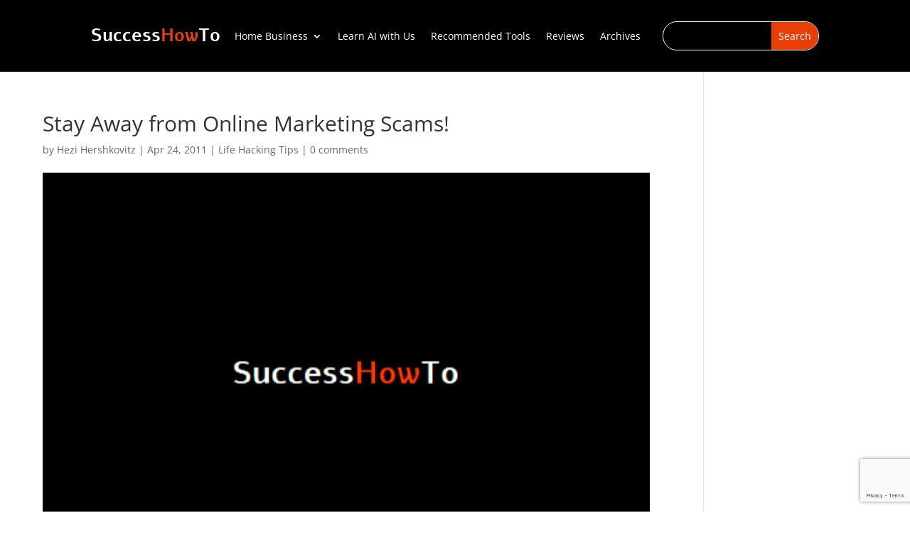

--- FILE ---
content_type: text/html; charset=utf-8
request_url: https://www.google.com/recaptcha/api2/anchor?ar=1&k=6LesdsYUAAAAAFsUGmFrH8cIpabn7HzziC0g8-TI&co=aHR0cHM6Ly9zdWNjZXNzaG93dG8uY29tOjQ0Mw..&hl=en&v=PoyoqOPhxBO7pBk68S4YbpHZ&size=invisible&anchor-ms=20000&execute-ms=30000&cb=4wk6q05iswcf
body_size: 48696
content:
<!DOCTYPE HTML><html dir="ltr" lang="en"><head><meta http-equiv="Content-Type" content="text/html; charset=UTF-8">
<meta http-equiv="X-UA-Compatible" content="IE=edge">
<title>reCAPTCHA</title>
<style type="text/css">
/* cyrillic-ext */
@font-face {
  font-family: 'Roboto';
  font-style: normal;
  font-weight: 400;
  font-stretch: 100%;
  src: url(//fonts.gstatic.com/s/roboto/v48/KFO7CnqEu92Fr1ME7kSn66aGLdTylUAMa3GUBHMdazTgWw.woff2) format('woff2');
  unicode-range: U+0460-052F, U+1C80-1C8A, U+20B4, U+2DE0-2DFF, U+A640-A69F, U+FE2E-FE2F;
}
/* cyrillic */
@font-face {
  font-family: 'Roboto';
  font-style: normal;
  font-weight: 400;
  font-stretch: 100%;
  src: url(//fonts.gstatic.com/s/roboto/v48/KFO7CnqEu92Fr1ME7kSn66aGLdTylUAMa3iUBHMdazTgWw.woff2) format('woff2');
  unicode-range: U+0301, U+0400-045F, U+0490-0491, U+04B0-04B1, U+2116;
}
/* greek-ext */
@font-face {
  font-family: 'Roboto';
  font-style: normal;
  font-weight: 400;
  font-stretch: 100%;
  src: url(//fonts.gstatic.com/s/roboto/v48/KFO7CnqEu92Fr1ME7kSn66aGLdTylUAMa3CUBHMdazTgWw.woff2) format('woff2');
  unicode-range: U+1F00-1FFF;
}
/* greek */
@font-face {
  font-family: 'Roboto';
  font-style: normal;
  font-weight: 400;
  font-stretch: 100%;
  src: url(//fonts.gstatic.com/s/roboto/v48/KFO7CnqEu92Fr1ME7kSn66aGLdTylUAMa3-UBHMdazTgWw.woff2) format('woff2');
  unicode-range: U+0370-0377, U+037A-037F, U+0384-038A, U+038C, U+038E-03A1, U+03A3-03FF;
}
/* math */
@font-face {
  font-family: 'Roboto';
  font-style: normal;
  font-weight: 400;
  font-stretch: 100%;
  src: url(//fonts.gstatic.com/s/roboto/v48/KFO7CnqEu92Fr1ME7kSn66aGLdTylUAMawCUBHMdazTgWw.woff2) format('woff2');
  unicode-range: U+0302-0303, U+0305, U+0307-0308, U+0310, U+0312, U+0315, U+031A, U+0326-0327, U+032C, U+032F-0330, U+0332-0333, U+0338, U+033A, U+0346, U+034D, U+0391-03A1, U+03A3-03A9, U+03B1-03C9, U+03D1, U+03D5-03D6, U+03F0-03F1, U+03F4-03F5, U+2016-2017, U+2034-2038, U+203C, U+2040, U+2043, U+2047, U+2050, U+2057, U+205F, U+2070-2071, U+2074-208E, U+2090-209C, U+20D0-20DC, U+20E1, U+20E5-20EF, U+2100-2112, U+2114-2115, U+2117-2121, U+2123-214F, U+2190, U+2192, U+2194-21AE, U+21B0-21E5, U+21F1-21F2, U+21F4-2211, U+2213-2214, U+2216-22FF, U+2308-230B, U+2310, U+2319, U+231C-2321, U+2336-237A, U+237C, U+2395, U+239B-23B7, U+23D0, U+23DC-23E1, U+2474-2475, U+25AF, U+25B3, U+25B7, U+25BD, U+25C1, U+25CA, U+25CC, U+25FB, U+266D-266F, U+27C0-27FF, U+2900-2AFF, U+2B0E-2B11, U+2B30-2B4C, U+2BFE, U+3030, U+FF5B, U+FF5D, U+1D400-1D7FF, U+1EE00-1EEFF;
}
/* symbols */
@font-face {
  font-family: 'Roboto';
  font-style: normal;
  font-weight: 400;
  font-stretch: 100%;
  src: url(//fonts.gstatic.com/s/roboto/v48/KFO7CnqEu92Fr1ME7kSn66aGLdTylUAMaxKUBHMdazTgWw.woff2) format('woff2');
  unicode-range: U+0001-000C, U+000E-001F, U+007F-009F, U+20DD-20E0, U+20E2-20E4, U+2150-218F, U+2190, U+2192, U+2194-2199, U+21AF, U+21E6-21F0, U+21F3, U+2218-2219, U+2299, U+22C4-22C6, U+2300-243F, U+2440-244A, U+2460-24FF, U+25A0-27BF, U+2800-28FF, U+2921-2922, U+2981, U+29BF, U+29EB, U+2B00-2BFF, U+4DC0-4DFF, U+FFF9-FFFB, U+10140-1018E, U+10190-1019C, U+101A0, U+101D0-101FD, U+102E0-102FB, U+10E60-10E7E, U+1D2C0-1D2D3, U+1D2E0-1D37F, U+1F000-1F0FF, U+1F100-1F1AD, U+1F1E6-1F1FF, U+1F30D-1F30F, U+1F315, U+1F31C, U+1F31E, U+1F320-1F32C, U+1F336, U+1F378, U+1F37D, U+1F382, U+1F393-1F39F, U+1F3A7-1F3A8, U+1F3AC-1F3AF, U+1F3C2, U+1F3C4-1F3C6, U+1F3CA-1F3CE, U+1F3D4-1F3E0, U+1F3ED, U+1F3F1-1F3F3, U+1F3F5-1F3F7, U+1F408, U+1F415, U+1F41F, U+1F426, U+1F43F, U+1F441-1F442, U+1F444, U+1F446-1F449, U+1F44C-1F44E, U+1F453, U+1F46A, U+1F47D, U+1F4A3, U+1F4B0, U+1F4B3, U+1F4B9, U+1F4BB, U+1F4BF, U+1F4C8-1F4CB, U+1F4D6, U+1F4DA, U+1F4DF, U+1F4E3-1F4E6, U+1F4EA-1F4ED, U+1F4F7, U+1F4F9-1F4FB, U+1F4FD-1F4FE, U+1F503, U+1F507-1F50B, U+1F50D, U+1F512-1F513, U+1F53E-1F54A, U+1F54F-1F5FA, U+1F610, U+1F650-1F67F, U+1F687, U+1F68D, U+1F691, U+1F694, U+1F698, U+1F6AD, U+1F6B2, U+1F6B9-1F6BA, U+1F6BC, U+1F6C6-1F6CF, U+1F6D3-1F6D7, U+1F6E0-1F6EA, U+1F6F0-1F6F3, U+1F6F7-1F6FC, U+1F700-1F7FF, U+1F800-1F80B, U+1F810-1F847, U+1F850-1F859, U+1F860-1F887, U+1F890-1F8AD, U+1F8B0-1F8BB, U+1F8C0-1F8C1, U+1F900-1F90B, U+1F93B, U+1F946, U+1F984, U+1F996, U+1F9E9, U+1FA00-1FA6F, U+1FA70-1FA7C, U+1FA80-1FA89, U+1FA8F-1FAC6, U+1FACE-1FADC, U+1FADF-1FAE9, U+1FAF0-1FAF8, U+1FB00-1FBFF;
}
/* vietnamese */
@font-face {
  font-family: 'Roboto';
  font-style: normal;
  font-weight: 400;
  font-stretch: 100%;
  src: url(//fonts.gstatic.com/s/roboto/v48/KFO7CnqEu92Fr1ME7kSn66aGLdTylUAMa3OUBHMdazTgWw.woff2) format('woff2');
  unicode-range: U+0102-0103, U+0110-0111, U+0128-0129, U+0168-0169, U+01A0-01A1, U+01AF-01B0, U+0300-0301, U+0303-0304, U+0308-0309, U+0323, U+0329, U+1EA0-1EF9, U+20AB;
}
/* latin-ext */
@font-face {
  font-family: 'Roboto';
  font-style: normal;
  font-weight: 400;
  font-stretch: 100%;
  src: url(//fonts.gstatic.com/s/roboto/v48/KFO7CnqEu92Fr1ME7kSn66aGLdTylUAMa3KUBHMdazTgWw.woff2) format('woff2');
  unicode-range: U+0100-02BA, U+02BD-02C5, U+02C7-02CC, U+02CE-02D7, U+02DD-02FF, U+0304, U+0308, U+0329, U+1D00-1DBF, U+1E00-1E9F, U+1EF2-1EFF, U+2020, U+20A0-20AB, U+20AD-20C0, U+2113, U+2C60-2C7F, U+A720-A7FF;
}
/* latin */
@font-face {
  font-family: 'Roboto';
  font-style: normal;
  font-weight: 400;
  font-stretch: 100%;
  src: url(//fonts.gstatic.com/s/roboto/v48/KFO7CnqEu92Fr1ME7kSn66aGLdTylUAMa3yUBHMdazQ.woff2) format('woff2');
  unicode-range: U+0000-00FF, U+0131, U+0152-0153, U+02BB-02BC, U+02C6, U+02DA, U+02DC, U+0304, U+0308, U+0329, U+2000-206F, U+20AC, U+2122, U+2191, U+2193, U+2212, U+2215, U+FEFF, U+FFFD;
}
/* cyrillic-ext */
@font-face {
  font-family: 'Roboto';
  font-style: normal;
  font-weight: 500;
  font-stretch: 100%;
  src: url(//fonts.gstatic.com/s/roboto/v48/KFO7CnqEu92Fr1ME7kSn66aGLdTylUAMa3GUBHMdazTgWw.woff2) format('woff2');
  unicode-range: U+0460-052F, U+1C80-1C8A, U+20B4, U+2DE0-2DFF, U+A640-A69F, U+FE2E-FE2F;
}
/* cyrillic */
@font-face {
  font-family: 'Roboto';
  font-style: normal;
  font-weight: 500;
  font-stretch: 100%;
  src: url(//fonts.gstatic.com/s/roboto/v48/KFO7CnqEu92Fr1ME7kSn66aGLdTylUAMa3iUBHMdazTgWw.woff2) format('woff2');
  unicode-range: U+0301, U+0400-045F, U+0490-0491, U+04B0-04B1, U+2116;
}
/* greek-ext */
@font-face {
  font-family: 'Roboto';
  font-style: normal;
  font-weight: 500;
  font-stretch: 100%;
  src: url(//fonts.gstatic.com/s/roboto/v48/KFO7CnqEu92Fr1ME7kSn66aGLdTylUAMa3CUBHMdazTgWw.woff2) format('woff2');
  unicode-range: U+1F00-1FFF;
}
/* greek */
@font-face {
  font-family: 'Roboto';
  font-style: normal;
  font-weight: 500;
  font-stretch: 100%;
  src: url(//fonts.gstatic.com/s/roboto/v48/KFO7CnqEu92Fr1ME7kSn66aGLdTylUAMa3-UBHMdazTgWw.woff2) format('woff2');
  unicode-range: U+0370-0377, U+037A-037F, U+0384-038A, U+038C, U+038E-03A1, U+03A3-03FF;
}
/* math */
@font-face {
  font-family: 'Roboto';
  font-style: normal;
  font-weight: 500;
  font-stretch: 100%;
  src: url(//fonts.gstatic.com/s/roboto/v48/KFO7CnqEu92Fr1ME7kSn66aGLdTylUAMawCUBHMdazTgWw.woff2) format('woff2');
  unicode-range: U+0302-0303, U+0305, U+0307-0308, U+0310, U+0312, U+0315, U+031A, U+0326-0327, U+032C, U+032F-0330, U+0332-0333, U+0338, U+033A, U+0346, U+034D, U+0391-03A1, U+03A3-03A9, U+03B1-03C9, U+03D1, U+03D5-03D6, U+03F0-03F1, U+03F4-03F5, U+2016-2017, U+2034-2038, U+203C, U+2040, U+2043, U+2047, U+2050, U+2057, U+205F, U+2070-2071, U+2074-208E, U+2090-209C, U+20D0-20DC, U+20E1, U+20E5-20EF, U+2100-2112, U+2114-2115, U+2117-2121, U+2123-214F, U+2190, U+2192, U+2194-21AE, U+21B0-21E5, U+21F1-21F2, U+21F4-2211, U+2213-2214, U+2216-22FF, U+2308-230B, U+2310, U+2319, U+231C-2321, U+2336-237A, U+237C, U+2395, U+239B-23B7, U+23D0, U+23DC-23E1, U+2474-2475, U+25AF, U+25B3, U+25B7, U+25BD, U+25C1, U+25CA, U+25CC, U+25FB, U+266D-266F, U+27C0-27FF, U+2900-2AFF, U+2B0E-2B11, U+2B30-2B4C, U+2BFE, U+3030, U+FF5B, U+FF5D, U+1D400-1D7FF, U+1EE00-1EEFF;
}
/* symbols */
@font-face {
  font-family: 'Roboto';
  font-style: normal;
  font-weight: 500;
  font-stretch: 100%;
  src: url(//fonts.gstatic.com/s/roboto/v48/KFO7CnqEu92Fr1ME7kSn66aGLdTylUAMaxKUBHMdazTgWw.woff2) format('woff2');
  unicode-range: U+0001-000C, U+000E-001F, U+007F-009F, U+20DD-20E0, U+20E2-20E4, U+2150-218F, U+2190, U+2192, U+2194-2199, U+21AF, U+21E6-21F0, U+21F3, U+2218-2219, U+2299, U+22C4-22C6, U+2300-243F, U+2440-244A, U+2460-24FF, U+25A0-27BF, U+2800-28FF, U+2921-2922, U+2981, U+29BF, U+29EB, U+2B00-2BFF, U+4DC0-4DFF, U+FFF9-FFFB, U+10140-1018E, U+10190-1019C, U+101A0, U+101D0-101FD, U+102E0-102FB, U+10E60-10E7E, U+1D2C0-1D2D3, U+1D2E0-1D37F, U+1F000-1F0FF, U+1F100-1F1AD, U+1F1E6-1F1FF, U+1F30D-1F30F, U+1F315, U+1F31C, U+1F31E, U+1F320-1F32C, U+1F336, U+1F378, U+1F37D, U+1F382, U+1F393-1F39F, U+1F3A7-1F3A8, U+1F3AC-1F3AF, U+1F3C2, U+1F3C4-1F3C6, U+1F3CA-1F3CE, U+1F3D4-1F3E0, U+1F3ED, U+1F3F1-1F3F3, U+1F3F5-1F3F7, U+1F408, U+1F415, U+1F41F, U+1F426, U+1F43F, U+1F441-1F442, U+1F444, U+1F446-1F449, U+1F44C-1F44E, U+1F453, U+1F46A, U+1F47D, U+1F4A3, U+1F4B0, U+1F4B3, U+1F4B9, U+1F4BB, U+1F4BF, U+1F4C8-1F4CB, U+1F4D6, U+1F4DA, U+1F4DF, U+1F4E3-1F4E6, U+1F4EA-1F4ED, U+1F4F7, U+1F4F9-1F4FB, U+1F4FD-1F4FE, U+1F503, U+1F507-1F50B, U+1F50D, U+1F512-1F513, U+1F53E-1F54A, U+1F54F-1F5FA, U+1F610, U+1F650-1F67F, U+1F687, U+1F68D, U+1F691, U+1F694, U+1F698, U+1F6AD, U+1F6B2, U+1F6B9-1F6BA, U+1F6BC, U+1F6C6-1F6CF, U+1F6D3-1F6D7, U+1F6E0-1F6EA, U+1F6F0-1F6F3, U+1F6F7-1F6FC, U+1F700-1F7FF, U+1F800-1F80B, U+1F810-1F847, U+1F850-1F859, U+1F860-1F887, U+1F890-1F8AD, U+1F8B0-1F8BB, U+1F8C0-1F8C1, U+1F900-1F90B, U+1F93B, U+1F946, U+1F984, U+1F996, U+1F9E9, U+1FA00-1FA6F, U+1FA70-1FA7C, U+1FA80-1FA89, U+1FA8F-1FAC6, U+1FACE-1FADC, U+1FADF-1FAE9, U+1FAF0-1FAF8, U+1FB00-1FBFF;
}
/* vietnamese */
@font-face {
  font-family: 'Roboto';
  font-style: normal;
  font-weight: 500;
  font-stretch: 100%;
  src: url(//fonts.gstatic.com/s/roboto/v48/KFO7CnqEu92Fr1ME7kSn66aGLdTylUAMa3OUBHMdazTgWw.woff2) format('woff2');
  unicode-range: U+0102-0103, U+0110-0111, U+0128-0129, U+0168-0169, U+01A0-01A1, U+01AF-01B0, U+0300-0301, U+0303-0304, U+0308-0309, U+0323, U+0329, U+1EA0-1EF9, U+20AB;
}
/* latin-ext */
@font-face {
  font-family: 'Roboto';
  font-style: normal;
  font-weight: 500;
  font-stretch: 100%;
  src: url(//fonts.gstatic.com/s/roboto/v48/KFO7CnqEu92Fr1ME7kSn66aGLdTylUAMa3KUBHMdazTgWw.woff2) format('woff2');
  unicode-range: U+0100-02BA, U+02BD-02C5, U+02C7-02CC, U+02CE-02D7, U+02DD-02FF, U+0304, U+0308, U+0329, U+1D00-1DBF, U+1E00-1E9F, U+1EF2-1EFF, U+2020, U+20A0-20AB, U+20AD-20C0, U+2113, U+2C60-2C7F, U+A720-A7FF;
}
/* latin */
@font-face {
  font-family: 'Roboto';
  font-style: normal;
  font-weight: 500;
  font-stretch: 100%;
  src: url(//fonts.gstatic.com/s/roboto/v48/KFO7CnqEu92Fr1ME7kSn66aGLdTylUAMa3yUBHMdazQ.woff2) format('woff2');
  unicode-range: U+0000-00FF, U+0131, U+0152-0153, U+02BB-02BC, U+02C6, U+02DA, U+02DC, U+0304, U+0308, U+0329, U+2000-206F, U+20AC, U+2122, U+2191, U+2193, U+2212, U+2215, U+FEFF, U+FFFD;
}
/* cyrillic-ext */
@font-face {
  font-family: 'Roboto';
  font-style: normal;
  font-weight: 900;
  font-stretch: 100%;
  src: url(//fonts.gstatic.com/s/roboto/v48/KFO7CnqEu92Fr1ME7kSn66aGLdTylUAMa3GUBHMdazTgWw.woff2) format('woff2');
  unicode-range: U+0460-052F, U+1C80-1C8A, U+20B4, U+2DE0-2DFF, U+A640-A69F, U+FE2E-FE2F;
}
/* cyrillic */
@font-face {
  font-family: 'Roboto';
  font-style: normal;
  font-weight: 900;
  font-stretch: 100%;
  src: url(//fonts.gstatic.com/s/roboto/v48/KFO7CnqEu92Fr1ME7kSn66aGLdTylUAMa3iUBHMdazTgWw.woff2) format('woff2');
  unicode-range: U+0301, U+0400-045F, U+0490-0491, U+04B0-04B1, U+2116;
}
/* greek-ext */
@font-face {
  font-family: 'Roboto';
  font-style: normal;
  font-weight: 900;
  font-stretch: 100%;
  src: url(//fonts.gstatic.com/s/roboto/v48/KFO7CnqEu92Fr1ME7kSn66aGLdTylUAMa3CUBHMdazTgWw.woff2) format('woff2');
  unicode-range: U+1F00-1FFF;
}
/* greek */
@font-face {
  font-family: 'Roboto';
  font-style: normal;
  font-weight: 900;
  font-stretch: 100%;
  src: url(//fonts.gstatic.com/s/roboto/v48/KFO7CnqEu92Fr1ME7kSn66aGLdTylUAMa3-UBHMdazTgWw.woff2) format('woff2');
  unicode-range: U+0370-0377, U+037A-037F, U+0384-038A, U+038C, U+038E-03A1, U+03A3-03FF;
}
/* math */
@font-face {
  font-family: 'Roboto';
  font-style: normal;
  font-weight: 900;
  font-stretch: 100%;
  src: url(//fonts.gstatic.com/s/roboto/v48/KFO7CnqEu92Fr1ME7kSn66aGLdTylUAMawCUBHMdazTgWw.woff2) format('woff2');
  unicode-range: U+0302-0303, U+0305, U+0307-0308, U+0310, U+0312, U+0315, U+031A, U+0326-0327, U+032C, U+032F-0330, U+0332-0333, U+0338, U+033A, U+0346, U+034D, U+0391-03A1, U+03A3-03A9, U+03B1-03C9, U+03D1, U+03D5-03D6, U+03F0-03F1, U+03F4-03F5, U+2016-2017, U+2034-2038, U+203C, U+2040, U+2043, U+2047, U+2050, U+2057, U+205F, U+2070-2071, U+2074-208E, U+2090-209C, U+20D0-20DC, U+20E1, U+20E5-20EF, U+2100-2112, U+2114-2115, U+2117-2121, U+2123-214F, U+2190, U+2192, U+2194-21AE, U+21B0-21E5, U+21F1-21F2, U+21F4-2211, U+2213-2214, U+2216-22FF, U+2308-230B, U+2310, U+2319, U+231C-2321, U+2336-237A, U+237C, U+2395, U+239B-23B7, U+23D0, U+23DC-23E1, U+2474-2475, U+25AF, U+25B3, U+25B7, U+25BD, U+25C1, U+25CA, U+25CC, U+25FB, U+266D-266F, U+27C0-27FF, U+2900-2AFF, U+2B0E-2B11, U+2B30-2B4C, U+2BFE, U+3030, U+FF5B, U+FF5D, U+1D400-1D7FF, U+1EE00-1EEFF;
}
/* symbols */
@font-face {
  font-family: 'Roboto';
  font-style: normal;
  font-weight: 900;
  font-stretch: 100%;
  src: url(//fonts.gstatic.com/s/roboto/v48/KFO7CnqEu92Fr1ME7kSn66aGLdTylUAMaxKUBHMdazTgWw.woff2) format('woff2');
  unicode-range: U+0001-000C, U+000E-001F, U+007F-009F, U+20DD-20E0, U+20E2-20E4, U+2150-218F, U+2190, U+2192, U+2194-2199, U+21AF, U+21E6-21F0, U+21F3, U+2218-2219, U+2299, U+22C4-22C6, U+2300-243F, U+2440-244A, U+2460-24FF, U+25A0-27BF, U+2800-28FF, U+2921-2922, U+2981, U+29BF, U+29EB, U+2B00-2BFF, U+4DC0-4DFF, U+FFF9-FFFB, U+10140-1018E, U+10190-1019C, U+101A0, U+101D0-101FD, U+102E0-102FB, U+10E60-10E7E, U+1D2C0-1D2D3, U+1D2E0-1D37F, U+1F000-1F0FF, U+1F100-1F1AD, U+1F1E6-1F1FF, U+1F30D-1F30F, U+1F315, U+1F31C, U+1F31E, U+1F320-1F32C, U+1F336, U+1F378, U+1F37D, U+1F382, U+1F393-1F39F, U+1F3A7-1F3A8, U+1F3AC-1F3AF, U+1F3C2, U+1F3C4-1F3C6, U+1F3CA-1F3CE, U+1F3D4-1F3E0, U+1F3ED, U+1F3F1-1F3F3, U+1F3F5-1F3F7, U+1F408, U+1F415, U+1F41F, U+1F426, U+1F43F, U+1F441-1F442, U+1F444, U+1F446-1F449, U+1F44C-1F44E, U+1F453, U+1F46A, U+1F47D, U+1F4A3, U+1F4B0, U+1F4B3, U+1F4B9, U+1F4BB, U+1F4BF, U+1F4C8-1F4CB, U+1F4D6, U+1F4DA, U+1F4DF, U+1F4E3-1F4E6, U+1F4EA-1F4ED, U+1F4F7, U+1F4F9-1F4FB, U+1F4FD-1F4FE, U+1F503, U+1F507-1F50B, U+1F50D, U+1F512-1F513, U+1F53E-1F54A, U+1F54F-1F5FA, U+1F610, U+1F650-1F67F, U+1F687, U+1F68D, U+1F691, U+1F694, U+1F698, U+1F6AD, U+1F6B2, U+1F6B9-1F6BA, U+1F6BC, U+1F6C6-1F6CF, U+1F6D3-1F6D7, U+1F6E0-1F6EA, U+1F6F0-1F6F3, U+1F6F7-1F6FC, U+1F700-1F7FF, U+1F800-1F80B, U+1F810-1F847, U+1F850-1F859, U+1F860-1F887, U+1F890-1F8AD, U+1F8B0-1F8BB, U+1F8C0-1F8C1, U+1F900-1F90B, U+1F93B, U+1F946, U+1F984, U+1F996, U+1F9E9, U+1FA00-1FA6F, U+1FA70-1FA7C, U+1FA80-1FA89, U+1FA8F-1FAC6, U+1FACE-1FADC, U+1FADF-1FAE9, U+1FAF0-1FAF8, U+1FB00-1FBFF;
}
/* vietnamese */
@font-face {
  font-family: 'Roboto';
  font-style: normal;
  font-weight: 900;
  font-stretch: 100%;
  src: url(//fonts.gstatic.com/s/roboto/v48/KFO7CnqEu92Fr1ME7kSn66aGLdTylUAMa3OUBHMdazTgWw.woff2) format('woff2');
  unicode-range: U+0102-0103, U+0110-0111, U+0128-0129, U+0168-0169, U+01A0-01A1, U+01AF-01B0, U+0300-0301, U+0303-0304, U+0308-0309, U+0323, U+0329, U+1EA0-1EF9, U+20AB;
}
/* latin-ext */
@font-face {
  font-family: 'Roboto';
  font-style: normal;
  font-weight: 900;
  font-stretch: 100%;
  src: url(//fonts.gstatic.com/s/roboto/v48/KFO7CnqEu92Fr1ME7kSn66aGLdTylUAMa3KUBHMdazTgWw.woff2) format('woff2');
  unicode-range: U+0100-02BA, U+02BD-02C5, U+02C7-02CC, U+02CE-02D7, U+02DD-02FF, U+0304, U+0308, U+0329, U+1D00-1DBF, U+1E00-1E9F, U+1EF2-1EFF, U+2020, U+20A0-20AB, U+20AD-20C0, U+2113, U+2C60-2C7F, U+A720-A7FF;
}
/* latin */
@font-face {
  font-family: 'Roboto';
  font-style: normal;
  font-weight: 900;
  font-stretch: 100%;
  src: url(//fonts.gstatic.com/s/roboto/v48/KFO7CnqEu92Fr1ME7kSn66aGLdTylUAMa3yUBHMdazQ.woff2) format('woff2');
  unicode-range: U+0000-00FF, U+0131, U+0152-0153, U+02BB-02BC, U+02C6, U+02DA, U+02DC, U+0304, U+0308, U+0329, U+2000-206F, U+20AC, U+2122, U+2191, U+2193, U+2212, U+2215, U+FEFF, U+FFFD;
}

</style>
<link rel="stylesheet" type="text/css" href="https://www.gstatic.com/recaptcha/releases/PoyoqOPhxBO7pBk68S4YbpHZ/styles__ltr.css">
<script nonce="8vxjkE_CNundf50fouxgfw" type="text/javascript">window['__recaptcha_api'] = 'https://www.google.com/recaptcha/api2/';</script>
<script type="text/javascript" src="https://www.gstatic.com/recaptcha/releases/PoyoqOPhxBO7pBk68S4YbpHZ/recaptcha__en.js" nonce="8vxjkE_CNundf50fouxgfw">
      
    </script></head>
<body><div id="rc-anchor-alert" class="rc-anchor-alert"></div>
<input type="hidden" id="recaptcha-token" value="[base64]">
<script type="text/javascript" nonce="8vxjkE_CNundf50fouxgfw">
      recaptcha.anchor.Main.init("[\x22ainput\x22,[\x22bgdata\x22,\x22\x22,\[base64]/[base64]/[base64]/KE4oMTI0LHYsdi5HKSxMWihsLHYpKTpOKDEyNCx2LGwpLFYpLHYpLFQpKSxGKDE3MSx2KX0scjc9ZnVuY3Rpb24obCl7cmV0dXJuIGx9LEM9ZnVuY3Rpb24obCxWLHYpe04odixsLFYpLFZbYWtdPTI3OTZ9LG49ZnVuY3Rpb24obCxWKXtWLlg9KChWLlg/[base64]/[base64]/[base64]/[base64]/[base64]/[base64]/[base64]/[base64]/[base64]/[base64]/[base64]\\u003d\x22,\[base64]\x22,\x22al8gwp/CpMOmC8KuZsK/W2sdw7DCjyUKJhY/wpTCowzDqMKXw6TDhX7CnsOmOTbCkcKYDMKzwojCjEhte8KJM8ORRMK/CsOrw7TCjk/CtsKFbGUAwrdXG8OAHUkDCsKDLcOlw6TDmMK4w5HCkMOTI8KAUyhlw7jCgsKtw7Z8wpTDmnzCksOrwr3CqUnCmRjDukwkw4XCoVV6w7vChQzDlVVlwrfDtGbDqMOIW2zCqcOnwqdLdcKpNEQlAsKQw4tZw43DicKIw7zCkR8JccOkw5jDoMKtwrx1wok/RMK7eGHDv2LDmMKzwo/CisK2wohFwrTDmVvCoCnCtsKgw4BrfW9Ye1fCiG7CiAvCv8K5wozDtsOlHsOuX8O9wokHMMKVwpBLw7JrwoBOwrBOO8Ozw73CtiHClMK/VXcXH8KbwpbDtCB5woNgesKNAsOnWRjCgXRDFFPCugtLw5YUQsKwE8KDw4XDp23ClQDDqsK7ecOEwr7CpW/CpVLCsEPCmiRaKsK4wovCnCUiwq9fw6zCtFlADX40BA0KwoLDozbDusOzSh7CtsOAWBdHwrw9wqN7wpFgwr3DilIJw7LDvzXCn8OvA2/CsC4iwpzClDgHKUTCrAMEcMOEV2LCgHEWw67DqsKkwpQ3dVbCsl0LM8KrFcOvwoTDkzDCuFDDrcOcRMKcw73CocO7w7VMMR/DuMKcRMKhw6R5KsOdw5szwo7Cm8KOGsKrw4UHw7orf8OWRF7Cs8O+wql3w4zCqsKLw6fDh8O7GQvDnsKHGhXCpV7CkUjClMKtw4gGesOhdVxfJTp2J0ECw7fCoSE/w6zDqmrDmsO8wp8Sw6/CpW4fBxfDuE8DPVPDiAofw4oPPCPCpcOdwo3CpSxYw6Bfw6DDl8KwwoPCt3HCiMOywroPwrPCpcO9aMKjOg0Aw4oxBcKzd8KVXi5lcMKkwp/CjQfDmlpcw5pRI8K5w63Dn8OSw4FpWMOnw7fCqULCnlIEQ2QSw5tnAl/CrsK9w7FGCChIcksdwptAw7YAAcKiJi9Vwowow7tifirDvMOxwrhvw4TDjnFkXsOrQW1/[base64]/Dt8OfLsOWKMOmCmjDh0I2w5/DrcOqHVrDr3vCuh9zw4PDiwQ3HMOMB8OOwrbCilAHwqjDigfDuH7Cj37Dn2zCkw7DnMKdw4oDcsKufETDqC3CpcOPd8OrfkTDonzConPDmT/Cg8O8FBtHwp13w5LDm8KAw4TDpXnCl8Khw4/DlsOFZB/[base64]/ClDUEDH4Hw7YFwpnDicOnw5XCiMK/bAN+V8K4w4gTwrfCvnFdUMKowrbCjMOVMR9BCMOJw6dDwoHCu8OOChvCmR/[base64]/DssOFw7xVIW/[base64]/CsDfDnj7CscOzOMOFwrkCC3/[base64]/CjsKrdsOmwqp6IFhkw4JNEmjDu8OHw7bDvcOrN0XDgmLDnG/Cq8OXwp4DQ2vDhsKWw7QdwofCkHAcIsO+w7cYcEDDtEJCw6zCjsO/YMORUsOEwpdCb8OEw5zCtMKnw7RIMcKawpHDsFt/[base64]/DlnnChkEADcKBOsKTw43CjMKtcDzDpMK4fybDo8O/GMOLDht1G8OTwpfCqMKdwonCpDrDk8OaHcKFw4bDlMKsMcKCNsO1w7NuTjBFw7TCvwLClcO/TxXDi2rCmj04w6LDgW5/e8KDw4/CnWPCuk1AwoUxw7DCkE/ClEHDrkjDncONAMO3wpcSe8O6BgvDosOmw6fCr1QYOcKTwrfDtVDDjVFYF8OEXFbDtsOKLwjCrG/DpMKEEMOMwpJTJyTCqwLCrA1Fw6rCgwbDpsOCwq5TTDhtGSBeBl0GbcO3woghJHvClMONw7fCmMKUwrHDiWXDvsKaw5nDrcOcw4AXYHLDmTcGw5LDiMOgAMO/w4nDkR3Cgnsxw4EXwpRAd8O6woXCv8K6VClBNzLDjghyw6rDpMKuw6gnSybDkhMkw4wsbcOZwrbComkQw514dcO2wrI0w4B0DQVTwoQxAxomJwPDl8Obw4YNwo7CoGdqG8KGdMKawrhoEx/ChxgYw5EDIMODwrJ8MUfDi8O/wp8BTXYuwoTCnVYuLH0BwpxZUcK+XcOkNGVAY8OuOyTDv3LCugoTHQB4bMOMw7/CmFpow789IUc1wqhVSWnCmSPCnMOgaXNaTcKKIcOFwoR4wobClcKpZkxtw5vCpHxYwoIlDMOYbjQUNhICecKGw5zDvcObwr7ClsO5w7NFw4cBZALCp8K/RUPDjABrwq44VsKlwoXDjMKcw7LCkMKvw6wswo9cw6zCmcKcAcKawrTDjXBPTFXCoMOOw7xyw49lwp8fwrHCkwYSWDpyAVlGHsOyF8OjCMKMwq3CisKjccOxw71EwrJZw71sNwXCsh0fTg3CuBLCtcKFw4nCuHZudsKnw4/CrcK+fcOxw7XCnEduw77Cpmhaw4l7H8O6AEjCqCZOaMObfcOKCMK0wq4BwoUYLcO5w73ClcKNUVzCnsOOw5DDnMOlwqRAw7YNCkgzwp/[base64]/CrlEZw7gXw4DDoMKrDU4qGsKGAsKBdcOTwr8gw7UzAyXDglEKDcKswp0Tw4/[base64]/DnxPDksOjwrDDpMOewo/CrcOUFsO+w410SzhodkbDrMKgH8O2wp5Kw4EVw6PDn8Kww6k1wqTDnMKDCMO+w5hjw4QjEMOjWw/DuELCuUEUw7HCoMOnTxbCm3NKADfCocOJd8OvwrgHw7TCpsOKeQ8PJcKfHWNHYMOZeFbDlwlrw6fCjWd/wp3Cmh7Drz8Aw6QCwqvDpMOww5fClA4Ta8Old8KuRgJwdz3DpTDChMKqwprDpm1ow5PDg8K6CMKPKsODWcK2wp/[base64]/CjFHDvi9cw5fDuWjDuV7CvcOjw5HCrDoyQHPDs8OGwox/wpdeKMK3GXHCkcKlwoHDhQYMKE3DvsOpw5h5NHzDssOswp1MwqvDv8O6cid9b8KZwo5CwpDDoMKnIMKSw4rDocKnw6BlAXdkwrrDjDPDm8KIw7HDvMKbbMKNwrLCnjEsw73CkF0bwr/CsXYrw6spwpDDhXMYwpw8w47CgsOgJjnDuXDDnjTDrA8pwrjDtk3DpRbDgUbCt8O3w6HCoEIzU8OHwpXCgC9jwrLCgjXCrjzDkcKyeMKWPWLCjcOVwrbDtW7Dqj4Awp1Hwp3DosK1CsOefcOWc8Okwo9Qw65gwrocwrcWw6DDjk/DscKJwozDrMKvw7jDmsO3w7ViAiXDgFsow7VEHcOZwrV/ecO1eG18wodIwoVowqHCnkjDpAjCmUfDpk4KRS1yLMKUXB7ChcK4woV8KsOTI8OMw53Csm/Cm8OWZMOQw5wVwqhiHBUYw75LwrMoJMO5eMOza0trw5zDjcOWwozCpMOKAcOsw7PDi8OkQcK8XEzDuS/DoxbCu0/Dq8OgwqfDk8OWw4fCiQFbPC4jIMK9w6vDthR0wooKSyrDvzfDl8KiwqzDij7Cj1/Ds8KiwqXDmsKmw7PDkHgGVcOaEcOrLDfDlw3Dg2zDlcOkQTfCvVxCwqNXw4fCj8K/[base64]/Dk1AawoRMTsO1N0zDqcKHw51gVcKLBB/[base64]/Dp8OSTMKZJMKtw6rDqhXCocOKXcKVwo9Ww4QnO8O5w5EQw6cvw6jDgVPDrGTDo15FScKgTcKnCcKVw7QsaUAgHMKdawTCtBBgI8KHwploBjoVw6/DsinDm8K1RcOqwqnDuG/DkcOkwrfClngtw73DkVDDssOmwq1qUMKIacOIw4zDqzwLGsKGw6MLDcOVw51+wqZsPFFHwqHCicOowro2TMOew67CmTB3ZMOiw7Q1DsKzwqcJW8OUwrHCtUbCncOgZ8ORJH/DtCEXw67Cuh/DsmInw6x+SC1adjx1w6l0ejtQwrbCngZ8Y8KFZMK9PVxiGEPCssKsw79mwrfDhE0cwozCgy59NsKUS8KcbHbClDDDoMK7McKBwrXDhcO+LsKobsK5LkY5w4d/w6PDln5PecObwoMywp/ClcKUOgbDtMOnwrJUAHzCogFZw7bDoUnDnMOUdcO3e8OvLcOfGBXChlhlOcO2ZMOrwpjDqGZZOMOLwpVSOC/DosOdwpTDh8OYLmNVw5jCtE/[base64]/DpCrChBHDucKDw4g8Chkaw4piOcKmScKHw7LCkk/CvhnCmzbDnsOvw47DssKUYsOmPcOyw6p3wq4WDV1CZcOFIsOSwpQTJGZiNXN4T8KDDlwmfQ/DvcKNwqcswr4HDkbDssOyJ8OCMMKUwrnDmMK7TRYsw4TCnRZKwrEfEsKadsKPwo/CqlfCtMOyasOgw78ZVS/CocOXw5ZMw44awr3CpcOUUsKVUytTW8O5w6fCosKiwqccacO3w67Cm8KzXQNsQ8KLw4xHwpUIb8K/w7QBw74IWMOGw60OwpclI8Oowr11w7vDnTfDvgfCssO0w5wJworCjD7DvlstScOww70zwrPCvsOqwoXCiE3DksKfwrx8RArChMKZw4DCml/[base64]/DmMOMesOUwpjDkmQuEQ3CucKrw6TCjMKHPg5HOUk/bcKVw6vCt8Kmw5PDgF/Dkg/[base64]/wofDusO/BcOtw63DvmRdU0jDnEwQwqAzwqzCg2MdDR5xw5zCmR9HKCEBKsOVJcOVw68+w6bDpA7DknZrw4rCmiwPw5jDmxgaCcKKwqcDw53CnsO+w6zCs8ORBsOOw6nDgEkLw7R+w6tIP8KpD8KHw4AXScOKwq4/w5AxasOWw7AMCTHDnsOcwpR5w7kkTMOlOcOKwq/CisOAfhNlei7CthnCrA3Dk8K5QMOCwpHCssO9FQ0YBSzCnxkAAjZhEcKRw6kswpApeDAVOMO6w5owXsOZwpV7YsOEw4Yqw7vDknzCthhqSMKHw5PCh8Ojw5bDhcK6wr3DtMKCwo/DnMKDw4RkwpV0VcOfMcKkw7Bcwr/CuRtTdEc5DsKnKhJcPsKGIwfCtmVNEggOwqnDgMK9w7jCjsKbNcOYfMKKJltGw4olwpXCm01hUsOfQALDo3zCn8OxHGLCg8OXJsKKW1x3bcO8C8OpFEDDnBdPwrsZwqYDa8K/w7rCl8K8w5/[base64]/w6TDl8O+w5Z+wrXDu8O0w7rDmWlIfXjClCk+w6rDt8OGP23CvsOQV8OuBcOowrbCnhktw6vDghEgERjDmMOuTD1IezkAwoJhw59cMsKkTMK/TQkOMSDDlsKmJR8lwqFSw5s1ScOnaHEKwpHDlQ5Gw4vCu1xqw6zCscKFaVBXCnZBPlgtw5/Dj8OkwrkbwqnDvRnCnMO/MsKFdUrDicKrJ8KjwrLCrjXCl8O4dcKvdDjCrxHDusOSFXDCvynDg8OKZcK7AggnP1MUBGfCi8OQwogmwrchJzFuwqTCmsK6w6jDhcKIw7HCtDcLfsOHZi/DvghUw7nCusOAVcKdwrrDpw/[base64]/ClnNUBmRLIsORRDzCusOBwoXDizkZFcKPTiXCpT/Dr8KxPnNMwp9lFEbCu2cRw6bDnA3DlcKdVT/CrMOEw6ckWsObH8O4Jk7Ckz4owqbCgADDp8KVw7PDj8K6FGZvwrhxwqsqDcKyJcO+w4/CjGhZwq3DoW8Sw4bCg0fCqAQgwpAeOMOeSMK+w7wPLw/DnTsZKcK5O1LDn8KIw5Rfw41xw5Afw5nDh8OMw5LDh3nDgHFEXMKATWJvbm3Ds2x/[base64]/acOYw4nCrWlKwrrDucOrc8OyQj/CjX/[base64]/YMO6YsK+MsOVwqUkRcKCw6jCvSswEzAeeMOcX8Kyw6MFDw3DnEknbcOJw6PDiFHDv2p8wr3DuS3CvsK8w5TDrz49B3h/UMO2wr0IV8KkwrXDtMKpwp3DikAkw7xQWmRcI8OQw4vDrHkcR8KewoPDkVZ1HHnDjxEVRcKkIsKkTz3DtcOgccKlwpEWwofCjhLDqgpwEi5vDnfDhMOeE3PDpcKYRsK7emVjG8KTw68rYsOPw7Zgw5fCmRjDl8OEUj7ClgzDrQXDp8Kkw7ooeMK3wq3CrMO/D8OEworDt8OSwqQDwqrCvcOrZwcSwpTDvkU0XhPCvMO5M8OVOScxHcKoG8KNFUUSw5RQLBrClkjDrVPCp8ObPMOLDcKRw6BgXWZSw5sJPMOVdQEGUiPCgcOrw58EF2ZcwoJAwqHDvjLDmMO/w5TDkFwiMVMhCVQJw5Q2wqhxw5taF8OVdcKVecKLZ3g+HxnCrmA2csOHeTILw5DCsT1owrTDgkfCtW3Du8KvwrjCssONa8OiZcKKGV3DhknCvcOrw47DlMK/OQHCuMODTsK4w5rCsD/Ds8KgfcK0CG9gbwQIJMKCwrLDqW7CpsOBFcOTw4HCgQLCkMO/wrsAwrQEw5EsPMKzCCPDjMKsw7zDksOow7cYw7w9IR/DticaQ8KXw6LCsX7DoMOJd8O5WcKnw7xQw5jDsiLDum1eaMKIT8OWCFUsH8KzY8Kkwo8YKcObZXLDkcK/w4fDkcK4UErDhWc1VsKhC1vDm8OMw5YEw71gLSomRsK9LsKMw6bCpMOswrfCksOjwo/Dl3rDq8OhwqBzAjDCuEjCuMKfUMOnw7rDhF4fw6/DoxxUwrXDg3jDqxc8fcObwoJEw4BOw4DDvcObw5rCpnxeJyDCqMOKOl1qVMKOw7IfN0HDicKcwrLCgEZpw6cDPncnwqddw7fCq8Kyw6wzw5HCksOBwopDwrYvw6JtJW7DqjRfYz0cw7N8f21TX8K9wrXDllN/em5kwqTDoMKwOjFyH1olwpDDtMKrw5PChMOjwoQzw7rDicOnwpVddsKbw7/DhcKVwq7Cq19+w4fCgsOebsO7HsKRw5TDpMOvL8OocgExSBLCsBkhw7B6wqvDjUzDhTrCt8OTwofDoSzDocKOSSTDqFFswqAiK8OgD3bDgWzCgVtIPcOmJjTChAt2w6rCrSlJw5fChz7Col5swrECaxp5w4Ipwr5wbhbDgkc/ZcOxw5krwovDhcKhWMKiOcKFw5jCkMOoT2Bkw4jDjcKww6tDw4DCrWHCo8Osw5JYwrwew4jDisOzw5shaj3DtjlhwolBw77Du8O4woYRAFthwqZIw7TDjCbCusK/w7wJwoRWwr8ETcO6wrLCtxBCwo89Nk0Ww5rDqXrCgCRQwroQw7rChlPCrjvDhsO4w6FBNMOuw4/Csx0LC8Obw7YqwqV7ScKyR8K1w5tKcTxewoMFwp0kGiRlw7Mtw5VOwpADw4sUBDcIXAhMwolcWyt+EMOFZFPCnVR7D2R5w5NYPsK1RQXCo0bDsn5ncmrDgMKCw7BBbmvDiAzDlGzDisOWOcO/TsO1wq1/DsKBfcOQw7cLwq3ClTtbwqoFOMOrwp/DncKDdMO7YMOPTgDCpMKZa8Olw5N/w7l5FUZOXMKawozCiGbDmSbDv1fDk8Okwo9cwrdswqLCr315IHRMw55hLjDChSk1YiHCpzjCgmtzBzIXJlTCuMK8BMKbcsO/w73Do2PDosKJMcKcw7p6dcOgZXzCnMK6E0lKH8OjNGLDiMO7VzzCrsK3w5fDqcOkRcKLMMKDZn1KAHLDucKaIxHCosKSw77CiMOUAj/CrSkeEcKAOVPDpMOHw7wecsKIw75bUMKxQ8OowqvDvMO6wqLDscOmw4ppM8Kkw6owdg88woTDt8OSMhEeRx1sw5YxwqZVV8KwVsKAwo9jD8KSwoEJw5hCw5XCujk3wqZ+w61EYnwzwp3Ds3kXSMKiwqFuw4s9w4N/UcKIw77DtsKnw7EyWcOXcEXDtjfCtcKAwrfDqUvDu2jDpcKRwrvCp2/CuXzDjhnCt8K1wrvClcObPMOQw5IJBsONO8KWIcOiIcKww4Arw6UcwpHDlcK1wp9CS8KPw6jDohE3esKtw5dbwpYlw79Jw6gqbMKACMKxKcOuKTQOaQdYZHrCrR/Du8K8VcOzwr15NnU1CsOxwo/Dk27DsWNJNcKGw7LCrMOTw4HDlsKGK8O7w5jDtifCvcOEwpXDoXQsI8OFwox0wqE8wqREwoISwrpQwq9ZLWRORMKjfMKaw5dsasO5wqfDqsKCwrXDi8KgEcKSOBvDu8KyYSl4DcOLeSTDgcKMTsOsACNQBsOWB1ERwqbDjWR7XMK/wqMkwqfCjMKfwr7Ct8Kbw63CmzLDl3bCrMKuDggacyA+worDjU3DlFnDtyzCqMOtw5cawoMFw4V2XnByfwTCungtwqwQw6B8w5nDvQnChSvDr8KcTlBKw6LDmcOVw6/CjwbCtMKYS8OGw4YbwrIOUmZIYMOrw6rDscOIw57CncKJOMOaMBzCrxZFwpzCvMO+LsKKwpI1woEDL8Ocw75UblDChcOfw6tqdsKfHB7CrMOOVjlyVHgfYDzCuWJML0bDsMODCUBtaMOsVMKow57Cv23DtsKRw5gYw53CuxHCo8KzDj/CpsOofsK6S1bDvGDDom9vwpBMw5ofwrHCr2TDj8KidGTCrMOQH1LDqR/Dk1h4w7TDqSkFwqwZw4fCpEUpwrggXMKKGMOIwq7DnCIPw5fDnMKYTcOCwr8uwqMwwoDDuTwJEA7CoCjCo8Oww6DCk3rCt0dyM18+AsKyw7Jkwq3DtcKfwo3Dk2/Ckxc2wp0hecKfwpPCnMKyw4jCjUY/wqJbasKYwrXClcK6UyUZw4MfLsOgJcKiw5wDOGPDuntOw73CrcKcJ24McW/[base64]/[base64]/CmgrDpMOxKcKEYMK5wqouw7tEM113Cn/DksO9KgHDi8ORwrDCpMOqZ2ktRcOgwqQNwpTDpXBHV15twp86w5YZFmFRRcO6w7lzVSTCgl3CkxUbwo7DocO7w6IWw6/[base64]/J8K3CMK/UwkEFlnDsixQwq02V1XDuMKfFsOwdcK4woAGwpbCkjhEwpvCp8KmZ8O5AFrDuMKrwpV5cgfCtMKMR2BTw7YXMsOvw6QhworCpwTCki7CokTCncOKBsObw6bDizbDocOSwrrDjVYjaMKpKMK6wpjDokrDscKAVsKYw5vChcKCI0FvwoHCrXrDrjrDknZ/[base64]/Dmn1DYQ0Mw4VHdhPDmxgnwoERGMKtw6LCgUvCpMOOw5ZrwrrCl8KUYcKse3XCgcKnw7HDlcK/D8OLw6XCg8O+w7hNwrtlwoVzwoHDisOlw7lAw5TDh8KFw6PDiTxAH8K3S8OYRH7CgHY3w4/DpFQqw7LDtQdwwpwFw6rDrl3DvGV5DcKIwp4eOsO6KsK8BsKtwpQow4DCrDbDv8OEDmwSH2/[base64]/DhhHDpMObBFTDlMOUEyN/w5tpwonDj8K4MRrCj8O2Dw0mccKAPivDsEvDs8KuP1rCshUaH8KLw6fCrMK7dMOqw6/[base64]/CjRDCrMOgJlHCh8O+w4UWwr7Coy7Cn8OcDsOgw4k/[base64]/Cv246UMKXw4lwwqQvcmbCjWTCjkw6wqZKw4jCh8OKwoPDucOCFiJGwrcSecKBO2sfER7DkmRCXQ9Twog4NmxnY2QnSVlOWxEUw7YfBXnCiMOuTcOPwojDgQjDoMOUPsO9Wlt4wpfCm8K3RBwDwpwMdsKXw43CgBTDmsKsVw7CrsKHwqDCscOYw58FwonCpMOjXXIXw7/Cm3XCuQrCo2INFzoGaRw1wr7ChMOawpYewq7Cg8OhcFXDjcKIXj3CmXvDqhXDtwJ8w61tw6zCmFBHw4TCqlpqIE/ChQJIGHvDpjQJw5jCm8OxDMO7wo7CvcKYIsKSJ8OSw4ZBw7Q+wo3CqT3CrSsOwq7ClQQaw6vDrC7DvcOEYsO7dCg0OcOjIj4kwrzCvMOMw6tORsK0UFHCnCTDshLCvMKQMyp0ccOjw6HCpy/Cm8O9woXDt2B1UE3CksOTw6PCiMK1wrTCuw5KwqvCj8OpwrFvw6gpw5whA1A/w6LDosKJGSzCkMOQfTHDo2rDgsK8OWNhwqk/wo4Fw6tMw5vDvw0pwoUcdcOww7c/wrvDvC9LacKGwpTDpMOkO8OPdhl0d1ECfzTCmsO+bcO2CsOaw7A0ZsOILMO7a8KkFMKUwobCnQnDmwZcS1zCjMKHXy/[base64]/DgcOLcsO3wr/[base64]/[base64]/CssO+Th/DmCnCoRhhYcOWw53DmMKNKEM5wpI7woLDti8VUh3CgDEkw5xzwr9LK2odFMKtwrDCt8Kvw4BNw7LCssORMCfCuMK+w4lOwpvDjErDg8OyRQPDmcOtwqBLwqcbw4nCq8O0wqFDw5/Ct03Du8OLwpphLUfCgsKrYHDDrHYzLmnCtsOzNcKQb8OPw7FhLsK2w51wRUdfCyvCtxwGQBF8w59TURUzbyElMmciwp8Qw58VwqQewrHCoik6w4U5w5VfasOjw7sZJsK3LMOYw7tXw7BfTglUwpx/U8KCw5howqbDgWViwr43ZMKNIRVLwpzDrcO4fcOKw78APgxYD8KPGQzDoxdRw6nDmMO4ByvCvEXChMKIM8OwasO/WcOZwofCgg8AwqQHwp7Do0/[base64]/w64KwrTCh8ODw5nDvcOOw4PDo8OkacKmw5Iow5d1AMKQw4Q3wqXDhFspeXgxwqdTwoR6IT1XZsOSwoDClsKtw6/CpR/DgB4YdMOZZcKBQMOfw5vCvcOwbj3DvGtUGzTDi8OsP8ODJmAEVsOyG0zDsMOZBcKhwrDDtsOsMMKjwrbDqX3Drg3CiV7CusOxw4vDksO6H0ESD1d3GUPChsOjw5PClsKmwp7CrcO9HcK/[base64]/DgcOOwqLDvm8Ew4wkwq4idcKPO8OHRRE2DsKGw57Cri5Zd3rDgsOKfzF8KMOEcB8vwr1XVkbDrsK5BMKTYArDqV7Cskk/[base64]/DssO8JQHCmsO1w7fDlBrDgSwuOsKKw65zw67Diw4hwrDDqVRpCcOGw7l5wqdtw7V8CsK/[base64]/[base64]/[base64]/w6zDiMOxwrUTU3klw6NYw4/DhMOJw5V9wogQwo/Cghtpw4VEw6hzw4wVw49Gwr/CpsKzE2bCplx8wrN/bzs8wobCicOAB8K2JmDDt8KTcMKTwrPDhcKTMMK2w4nCmcOxwrdow5UeLcKkw5EiwrMYB25admguC8KJZETDu8KnfMObacKEw48Gw6lyFicoYcOhwo/DlSA2LcKEw6PCiMOmwo7DrBofwq/[base64]/[base64]/wpRmw5smU8KZw7fCoMOpDMO/UQ0Zw67Dv8Oaw6orHMOSwpFlw7nDgiA9fsO8cGjDpMO2bk7DomPCq0TCi8OvwqXCn8KfJRLCt8OFBycbwrEiLTZXw7wdR0/DnxrCvR5yaMOzBsKHwrPDhGfDksKPw5XDimjCsmnDqgHDpsKHw45UwrhHEEkILsK3wpXCrCfCg8OLwobCpxR7M3JTaRTDhkdWw7vDvAAwwodmB0fCmcK6w4TDqMOna3fDuFDChMKbLsKvOz4Zw7nDs8O2wrnDr0EWJsKpM8OwwofDh07CrDjCtmnCjT/DjQhVD8KhbndTETMdw4hpesOUw6EHSsKibBEzb2zDmgDCt8KDLEPCkCUHMcKXF3DDp8OlBXPDt8O1EsOeEFwgw6nDkMOUUBnCgcOZL2jDlkMBwr1KwoltwpRZwo8IwpEpS1zDuH/DiMONCQE8JhrCoMKUwrQeDXHCi8OrQgnCvxvDocKwFMOgOsKMG8Kaw7B0wo3CoFbCqizCqygbw7jDtsKKcRlEw6VcXMODcsOWw7RdH8OMARoVS2New5YhPwXCgQjCgcOmUmfDucO6wpLDoMKoKSMkwo3CvsO0w7/[base64]/DoGYQRMK8ScOFcG/CjCkAwoTDuMOuw4IbwpJsQcOjw6lvw5oiwo87TMKcw7/DvsK8P8O5FkXCmzdgw6rCkx/[base64]/DoXhGMjfCkS40wqJ9A8OeXVt0TXbDrlhcw41GwqHDhQnDh1cHwopcHmbCsXLClcO/wrFbS17DgsKAw7fDvsO5w4kZb8O9eBTDqsO7MTtNw4E4Qh9JZcOOC8KEBznDuTU8ekjCtG9SwpJ9E1/[base64]/f0Mpwrsaw5vDpQXCnTxBBMKRAiIMwqVjPcKiEsOEw4HCjhl0wrVRw43CjWPCuEzDgsK6a3nDvQ/ClF1Iw484XS/[base64]/CqsKHwpwtw6jChijDncOUwozDvsOQw4DCuMO4UMKMCMOgd1gIw4MLw7xaUV/CrXDChmDCrcOFw6oEeMO4bj0nwq1DXMOBAhEUwpnCjMKAw6DCrcKZw5MWcMO0wr/DizbDjcOfRsOZLjbCu8OmKzvCtsOcw7hawpXCjMO0wp0NL2DCkMKcVxI2w5vCtilDw5vDsyNaaFEFw4pMwrRBZMOhAy3CiVfDssOUwpfCtwd6w7rDgcKGw4nCnMOFfMOdbXHDhMOQwonDgMO2wpxsw6TCsw9GZmx0w5zDrcK6PSs/CsKJw7ZHJkPCjsKwCGrCmh9Qwr9gw5R9w4R+PjEcw5nDsMKWHTXDnwIQwqTDoTZ/e8ONw5rCjsKqwp96w5VcD8OYMErDoBjDgHRkIMK7wqFew47DuSM/w6NLXMO2w7rCnsKwVQbCvTMFwrXCpEI1w69IYlzDiArCtsKgw7vCk03CrjDDsw1aaMKewrrCksOZw5nCpC8qw4rDuMOVNgnClMO+w4/CsMO6CxIbw5PDiQRVbwouw6bDhsKNwpDCthkVcVzDi0DClMOHAMKaPydUw4XDlsKREcK6woRhw7dDw7PCrkzCrEMOPx/DmMKhccKuwo88wovCtnXDgXlKw67CmH7CicKQBF0xSRBnNWPDt2chwrvDt2nCqsOTw6TCtgnDgsOcT8KgwrvCrcOQEcOHMiXDlS4ve8OhYm/[base64]/[base64]/[base64]/CkC0nwp03w43DiUnCjsKEVMOVwqvCpsKPw6oTLhnDjQlswrh1wpQDwr1lw7t9DcKwBz3CmcOXw5zClMKGT2cNwptqQxN6w7fDv3HCvnw7XMO3VkDCtFvDicOJwovDq0xQw5XCrcKVwqkIasKxwr7DmS/DglLCnC8/wqvDkDPDumhOIcOoCMK5wrPDmCXDuBTDqMKtwoQBwqR/BcKpw5w5w79nZMOJwr5KM8KlXxpeQMOwAcO6CghZw5RKwqPCu8Kxw6d+wprCuGjDji4cMiHCsR/Cg8Khw7dAwq3DqhTCkC4UwrnCs8Ocw6DCmwxPwpLDhXjClcKkUcKNw7nDpcKxwq/Dn0AewrRfwp/ChsKsG8KgwpLCgz1iLSsuQMKNwrkRRhM9w5tTS8KRwrLCtcObIVbDi8O7R8OMAcK/F1ENwoHCo8KsMFXCqMKJfHjCpsOhQ8OQwoZ/fhXCpsK2wrvCicOeR8KCw6YZw5UlBwkMIFFvw7vCucOsXl9lO8O0w5TChcO0wpw4wrfDuHkwDMKyw6o8NiDDosOuwqbDq17CpQHDrcK1wqRIBDgqw5I2w4fCjsOlw7kfw4/Dv2QGw4nCmcOtHkJ7wr1rw7Ilw5QiwqEzCMOPw4ogfUQ+B2bCnUlePQk9wprCnHclOGbCn0vDgMKLMsK1EnjCozlUFsKKwqDDsC4gw7PCiA3DtMO1F8KTAn0ve8Kxwrozw54RdsOQf8KsJGzDm8OdSywPwrLCgkR8bcOHw5DCo8O+w5PDssKIw5NOw4Iww6NSw6tEw6/CrlZEwrZ3LijClMOdMMOYwpJdw7PDlDJhw51vw6/DrR7DkWbChMOHwrtJLsOvfMKKQzvChMKHCMKowqAzwpvCrgltw6siMEvCiglMw4MOJiVNXGfCsMK/wr3DhcOOfS1Bwr3CqE0dRcOzBAtEw6pYwrDCuxjCllPDqULCnMO3wrgLw60Mwp7CjsO/QcOrej3CpMKDwqkAw6Jbw7lbw4Biw4krwoYaw5Q6N2VXw6F4KGsOVW/Cln5xw7nDi8Kkw5rCsMK1ZsO/[base64]/DpFQnU1bDncOMHsOxwq8udsOtKMOJScOFwr8Vc3olMi3DkMKHw58Tw6bCvcKYwrhywqA5w54YFMO1wpBjXcKTw71mAX/CrERVLjjDqF3ClgV/[base64]/DrxrDisOdJm9Nw5vCmmpcwrMnS8K5KsO3SzB4wo1tfsKBAEgdwrUCwq3DiMKqPMOEJgPDrg7CiwzDj27DksKRw63Dj8OIw6JkEcKFCBBxXkIhFg/CumvCpwHDikDDkXlZIsKgMMK3wpLCqSXCukTDk8KVazTDqMKRfsONwrbCmMOjXMO7KcO1w7A1BxoIw5XDiyTClMKBw77DjBHCqFnDoxdqw5fDrcOdw58fVcKew4nCjGjDtMOpCFvDssOrwpp/aWZdTsKlPRY9w5BVfsKhwobCjMKycsKnw4rDs8K/wo7CsCo2woQ4wpAuw5fChMOFGljCrFLCv8K1TS0Swo5PwqchE8OlfEQ+wovCn8Kbwqg+HVsrR8OxbcKYVMK/[base64]/CmA3DksK/woolwqjCqcK8En3Cpi1UdcKkw4jDvMOWwoQgw7ZDVMK/[base64]/DsF50wpczYMOrwr/[base64]/DocKgGgnCpzLCicOzHWHDjMOmw6vCikVBBsOUeBLDlMKuaMOLdsKYw58HwpNSwr/Cn8KZwqbCpcKOwpoOwr/Cu8ORwo3DkEfDu2FoLjhmMDpUw6hyKcODwoN5wrrDr1hXEFDCr2MXw7czwpB+w4LDtx3Cq1cSw43Cn342wqvDvT/DqUAawpkDw69fw50fbi/Cv8OwQsK7wp7Ds8Otw59wwrdSNQtGamtMYGnDsAZFVcKUw73CsA0nO17DuDEmRcKqw6zDssOha8OXw6Z7w7c/wpPCtB1twpRLJhFbcidOOsOiCcOSwo5nwqnDt8KRwqlQC8O+w7pBDcKuwp0KOSwgwq95wrvCgcOgKcKEwp7Du8O+w7zCv8K8e2cEDyfDnzd2b8OYwpjDpGjDgijDukfCrsOPwr93fC/[base64]/[base64]/DmcKbdBMKw4pOw53CnMOCC8KcfzbClC5Mw6wOH3fCsHk4U8OVwrLDhUjClUFZY8O7aDtywojDi2oZw5gvacK5wqfChMK1GcOcw4XCnwjDuXd9w5prworClcOqwrliOsKgwovDl8KVw6I3PsKnesOTL0PCnAPCtMKaw5xfT8KQHcKHw7Q1BcKow4vChHUFw43DsD/[base64]/OQrCrhLCgsKGMHgaQStNwow3MzU2w6rDgyjCm2PClBHCslQzDMOGRCs8w4JQw5LDusKswpfCn8KqTQcIw7vCpS0Lw7QYdxNgegDDljbDhXbCn8Ouwo8JwoXDgcOjw74bBCoqSMOFwq/CkyjDrGnCvMOFZcKNwo/CjWPCoMK/OMKRw5kUAQc6VsOtw5B/OzvDpsOkCsK+w4LDtWsyWn7CrzkjwqVFw6vDjVLCjz8/wo3Dk8K4w5Q7wrXCo043AcOzaW0+woRfPcKofTnCsMKKZC/[base64]/CoMOswpTCqsKfwoDDgMOHwrTCm2jDqSxdBifCpipiw4nDlMKqL2k2MD16w5/[base64]/DvsOjDMKINwHDhMKTw5jChMKPw7w0EMKLwrfDuxYHRsKawo4qD1kRYsKFwqF2Ek1wwocYw4Fmw5jDvcO0w65xw6Egw5bCtAUKVsK/w5PDjMKTw5TDn1fCvcOrKBc8w4kXacKfw6sJc03ClWvDpmYbwrjDrj3DtlLCjcKYY8OYwqN9wprCjEjCtlXDq8K4Lx/[base64]/[base64]/X8O6Fy0awrDDmcKUNcO2w6lGeBHCnTzDkz3CiXAAezDCq2vDn8O7b0Ulw4hnwpPCnHhzWwogSMKGQijCnsOle8O5wo5sT8O3w54xwqbDtMOgw7kPw7Ajw40FXcK4w7E+BkPDkWd+woMjw5fCrsKEOzMbT8OMVQ/ClmnCtSldC3E7wqZ3w5XCgD7CunPDhFprwo/CuW3DhElxwpUMwq3Ciw7DjcKmw4AYEW41AcKDw53ChsO7w6bCjMOywpnCp2wfTsK5w5clw57CssKRI3VtwqXDik8jfcKPw73Ct8OeO8O+wq81DsOTE8KyNGlaw7oZMcOvw7zDmw/[base64]/CrFMcbcKkw5bClsKswoPCm8Obw752wrorw5DDjcKfXcKUwpDClUnCpcKcJHLDnMO6w6IWOQXCh8K3LMO2XMKew73Cu8KDURXCrw7Cv8KLw4thwr5zw4lmXE0/PjNzwp3CtDzDjxkgbDBUw5YDYQs/PcOdP2F5w6gkHA4/wrIjV8KucMOVeiDClTzDvsK8wr7Dv0fDrsKwYD4ZNV/CvcKBwqDDlMKsS8OsG8Oyw7XDtBjDgsK3X3jCrsKGWcKtwr/DncOOHj/CmzfCoWrDp8OeesOvaMOQQMOHwoguJsOYwo7ChMO9cSrCiggLw7HCjl0PwpZBw4/DgcKvw6tvDcOJwofCn2bDsmbDlMKgB2lEKMOWw7LDu8KeF0Fvw67DnMKQwrwiK8Kjw6/Dl1I\\u003d\x22],null,[\x22conf\x22,null,\x226LesdsYUAAAAAFsUGmFrH8cIpabn7HzziC0g8-TI\x22,0,null,null,null,1,[21,125,63,73,95,87,41,43,42,83,102,105,109,121],[1017145,101],0,null,null,null,null,0,null,0,null,700,1,null,0,\[base64]/76lBhnEnQkZnOKMAhk\\u003d\x22,0,0,null,null,1,null,0,0,null,null,null,0],\x22https://successhowto.com:443\x22,null,[3,1,1],null,null,null,1,3600,[\x22https://www.google.com/intl/en/policies/privacy/\x22,\x22https://www.google.com/intl/en/policies/terms/\x22],\x22+vZEH8nco0L+JafZW6Y1s0LNA071/ggfgDVbIaCsK6A\\u003d\x22,1,0,null,1,1768849717713,0,0,[128,157],null,[229,194,14,88,160],\x22RC-WyAvrjsiB7R2kQ\x22,null,null,null,null,null,\x220dAFcWeA75LjzbgR8Y5M5ycfs7mXhuERX6mXjaqygKZKpBYhpxmrEbFSPvsp1k0yuNoO1PE432OWeOfE6xTaMFpFpLR-WjCJ43pg\x22,1768932517764]");
    </script></body></html>

--- FILE ---
content_type: text/css
request_url: https://successhowto.com/wordpress/wp-content/et-cache/global/et-divi-customizer-global.min.css?ver=1767276518
body_size: 2273
content:
.container,.et_pb_row,.et_pb_slider .et_pb_container,.et_pb_fullwidth_section .et_pb_title_container,.et_pb_fullwidth_section .et_pb_title_featured_container,.et_pb_fullwidth_header:not(.et_pb_fullscreen) .et_pb_fullwidth_header_container{max-width:1200px}.et_boxed_layout #page-container,.et_boxed_layout.et_non_fixed_nav.et_transparent_nav #page-container #top-header,.et_boxed_layout.et_non_fixed_nav.et_transparent_nav #page-container #main-header,.et_fixed_nav.et_boxed_layout #page-container #top-header,.et_fixed_nav.et_boxed_layout #page-container #main-header,.et_boxed_layout #page-container .container,.et_boxed_layout #page-container .et_pb_row{max-width:1360px}.et_header_style_centered .mobile_nav .select_page,.et_header_style_split .mobile_nav .select_page,.et_nav_text_color_light #top-menu>li>a,.et_nav_text_color_dark #top-menu>li>a,#top-menu a,.et_mobile_menu li a,.et_nav_text_color_light .et_mobile_menu li a,.et_nav_text_color_dark .et_mobile_menu li a,#et_search_icon:before,.et_search_form_container input,span.et_close_search_field:after,#et-top-navigation .et-cart-info{color:#000000}.et_search_form_container input::-moz-placeholder{color:#000000}.et_search_form_container input::-webkit-input-placeholder{color:#000000}.et_search_form_container input:-ms-input-placeholder{color:#000000}#top-header,#top-header a,#et-secondary-nav li li a,#top-header .et-social-icon a:before{font-size:14px}#top-menu li a{font-size:16px}body.et_vertical_nav .container.et_search_form_container .et-search-form input{font-size:16px!important}@media only screen and (min-width:981px){.et_header_style_left #et-top-navigation,.et_header_style_split #et-top-navigation{padding:100px 0 0 0}.et_header_style_left #et-top-navigation nav>ul>li>a,.et_header_style_split #et-top-navigation nav>ul>li>a{padding-bottom:100px}.et_header_style_split .centered-inline-logo-wrap{width:200px;margin:-200px 0}.et_header_style_split .centered-inline-logo-wrap #logo{max-height:200px}.et_pb_svg_logo.et_header_style_split .centered-inline-logo-wrap #logo{height:200px}.et_header_style_centered #top-menu>li>a{padding-bottom:36px}.et_header_style_slide #et-top-navigation,.et_header_style_fullscreen #et-top-navigation{padding:91px 0 91px 0!important}.et_header_style_centered #main-header .logo_container{height:200px}.et_header_style_centered #logo{max-height:54%}.et_pb_svg_logo.et_header_style_centered #logo{height:54%}.et_header_style_centered.et_hide_primary_logo #main-header:not(.et-fixed-header) .logo_container,.et_header_style_centered.et_hide_fixed_logo #main-header.et-fixed-header .logo_container{height:36px}.et_header_style_left .et-fixed-header #et-top-navigation,.et_header_style_split .et-fixed-header #et-top-navigation{padding:56px 0 0 0}.et_header_style_left .et-fixed-header #et-top-navigation nav>ul>li>a,.et_header_style_split .et-fixed-header #et-top-navigation nav>ul>li>a{padding-bottom:56px}.et_header_style_centered header#main-header.et-fixed-header .logo_container{height:112px}.et_header_style_split #main-header.et-fixed-header .centered-inline-logo-wrap{width:112px;margin:-112px 0}.et_header_style_split .et-fixed-header .centered-inline-logo-wrap #logo{max-height:112px}.et_pb_svg_logo.et_header_style_split .et-fixed-header .centered-inline-logo-wrap #logo{height:112px}.et_header_style_slide .et-fixed-header #et-top-navigation,.et_header_style_fullscreen .et-fixed-header #et-top-navigation{padding:47px 0 47px 0!important}.et-fixed-header #top-menu li a{font-size:15px}.et-fixed-header #top-menu a,.et-fixed-header #et_search_icon:before,.et-fixed-header #et_top_search .et-search-form input,.et-fixed-header .et_search_form_container input,.et-fixed-header .et_close_search_field:after,.et-fixed-header #et-top-navigation .et-cart-info{color:#000000!important}.et-fixed-header .et_search_form_container input::-moz-placeholder{color:#000000!important}.et-fixed-header .et_search_form_container input::-webkit-input-placeholder{color:#000000!important}.et-fixed-header .et_search_form_container input:-ms-input-placeholder{color:#000000!important}}@media only screen and (min-width:1500px){.et_pb_row{padding:30px 0}.et_pb_section{padding:60px 0}.single.et_pb_pagebuilder_layout.et_full_width_page .et_post_meta_wrapper{padding-top:90px}.et_pb_fullwidth_section{padding:0}}@media only screen and (max-width:767px){.et_pb_row,.et_pb_column .et_pb_row_inner{padding:24px 0}}#et-main-area{padding-top:101px}.container{width:100%;padding:0 20px}.home-intro-cutter{margin:-550px auto 0 auto!important;height:7.4em!important}.home-form{background-color:rgba(30,35,61,0.7);padding:60px;border-radius:40px}.home-optin-field-box{padding:35px 0 0}form.wpcf7-form>*{flex:0 0 32%;position:relative;padding:0}form.wpcf7-form .wpcf7-form-control-wrap{display:block}form.wpcf7-form .wpcf7-form-control-wrap input{min-height:50px;border:1px solid transparent;border-radius:50px;padding:0 20px;font-size:14px;font-weight:600;width:100%}form.wpcf7-form button[type="submit"]{display:inline-block;vertical-align:middle;margin:0;padding:0 10px;background:#d7b612;font-size:20px;border:none;color:#fff;font-family:"Muli",sans-serif;font-weight:600;min-height:50px;width:100%;border-radius:50px}form.wpcf7-form{display:flex;align-items:center;flex-wrap:wrap;gap:1%;justify-content:center}form.wpcf7-form .wpcf7-response-output{flex:0 0 100%;border:1px solid;color:#ff0000;background-color:#fff;margin:20px 0 0;border-radius:50px;padding:10px 15px;text-align:center}.logo_container{display:none!important}#et-top-navigation{padding:16px 0 10px 0!important}.home-form-rectangle-left{width:13%!important;bottom:308px!important;height:244px!important}.home-form-rectangle-right{left:1322px!important;width:30%!important;bottom:553px!important;height:245px!important}.entry-content table:not(.variations){border:0px solid #eee!important;margin:0!important}.form-side-table{border-radius:0!important}p>img{position:relative;float:left;width:100%}.et_pb_section_3.et_pb_section{padding-top:40px;padding-right:0px;padding-bottom:40px;padding-left:0px;margin-top:0px!important;margin-right:0px;margin-bottom:0px;margin-left:0px}.form-table{bottom:0}.main-header .et_pb_column{width:auto;margin-right:20px}.main-header .et_pb_column.et-last-child{width:100%;max-width:220px;margin-left:auto;flex:none}.home-form .et_pb_column_1,.home-form .et_pb_column_2{background-color:transparent!important}.home-form h2{color:#fff;font-weight:bold;font-size:70px}.home-form .et_pb_text_inner p{text-align:center;color:#fff;font-size:22px;line-height:normal;margin:30px 0}form.wpcf7-form .ajax-loader{position:absolute;right:20px;top:0;bottom:0;margin:auto!important;background-color:#fff;border-radius:50px}.home-2-title h1{font-size:54px;font-weight:bold;padding:0;color:#e73f05;margin-bottom:25px}.home-2-title h2{color:#000;font-weight:bold;font-size:30px;margin-bottom:15px;padding:0}.home-2-img .et_pb_image_wrap,.home-2-img .et_pb_image_wrap img{width:100%!important;height:100%;object-fit:cover}.home-2-img .et_pb_image_wrap{border:5px solid #e73f05;padding:10px;background-color:#fff}.home-2-title p{font-size:18px;line-height:1.8}.home-2-img .et_pb_image_wrap img{border-radius:0 90px}.home-2-form{background-color:rgba(30,35,61,0.7);border-radius:40px;padding:40px}.home-2-form form.wpcf7-form{flex-direction:column;gap:25px}.home-2-form form.wpcf7-form p{width:100%;flex:0 0 100%}.home-2-form form.wpcf7-form .wpcf7-response-output{margin:0}body .home-2-section{align-items:center}.about-section h2{margin-bottom:15px;color:#e73f05;font-weight:bold;font-size:34px}.about-section h5{font-size:18px;font-weight:bold;margin-bottom:10px}@media screen and (max-width:980px){.et_header_style_centered #main-header .container{top:0}#et-top-navigation{padding:0!important}.et_header_style_centered #et_mobile_nav_menu{margin-top:0}body .et_pb_fullwidth_image img{bottom:0}.home-optin-field-box{padding:15px 10px 0}.et_pb_row{width:100%;padding:0 20px}.main-header .et_pb_column.et-last-child{display:none}.main-header .et_pb_column{margin:0}#et-main-area{padding-top:92px}.intro-text{top:-300px}.main-header .et_pb_column:nth-child(2){margin-left:auto;position:static}.main-header .et_pb_column:nth-child(2) .et_pb_menu,.main-header .et_pb_column:nth-child(2) .et_pb_menu .et_pb_menu_inner_container{position:static}.main-header .et_pb_menu_0_tb_header.et_pb_menu .et_mobile_menu{background-color:#000!important}.home-form h2{font-size:55px}.home-form .et_pb_text_inner p{font-size:18px;margin:22px 0}form.wpcf7-form button[type="submit"]{font-size:16px}body .home-2-section{flex-direction:column}.home-2-title h1{font-size:40px}.home-2-title h2{font-size:22px}.home-2-title p{font-size:16px}.home-2-form{border-radius:20px;padding:30px 20px}body .et_pb_section_1.home-form{margin-left:15px!important;margin-right:15px!important;padding:40px 20px!important;border-radius:20px}}@media (max-width:676px){body.admin-bar.et_non_fixed_nav.et_transparent_nav #top-header,body.admin-bar.et_non_fixed_nav.et_transparent_nav #main-header{top:21px}body .et_pb_fullwidth_image img{height:180px;object-fit:cover}body .et_pb_fullwidth_image_0,body .et_pb_section_0{min-height:auto!important}#et-main-area{padding-top:52px}.home-form .et_pb_row_1{display:block}.home-form h2{font-size:28px;text-align:center;padding-bottom:0}.home-form .et_pb_text_inner p{font-size:15px;margin:0 0 30px}form.wpcf7-form{flex-direction:column;gap:15px}form.wpcf7-form>*{flex:0 0 100%;width:100%}}.et-menu-nav .sub-menu{background-color:black!important}